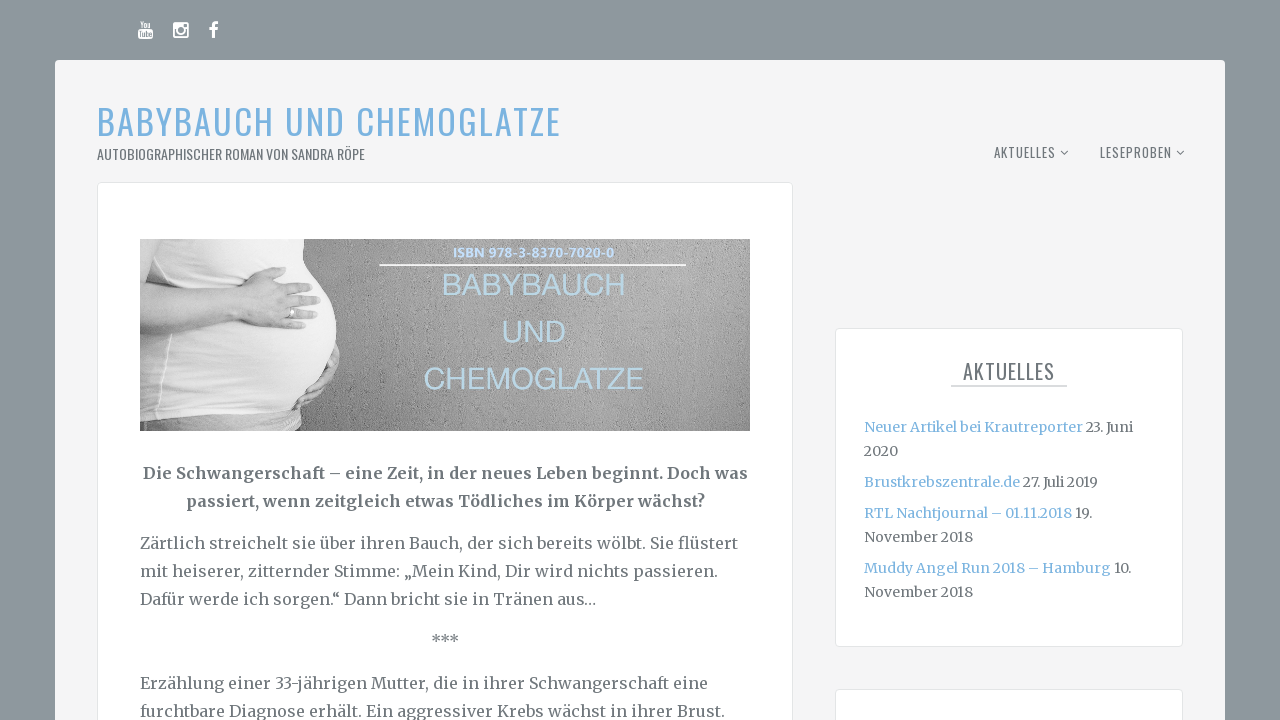

--- FILE ---
content_type: text/html; charset=utf-8
request_url: http://www.babybauchundchemoglatze.de/
body_size: 316
content:
<!DOCTYPE html>
<html>
<head>
<title>www.babybauchundchemoglatze.de</title>
<style type="text/css">
body {
	margin:0;
	padding:0;
}
iframe {
	display: block;
	border: none;
	height: 100vh;
	width: 100vw;
}
</style>
</head>
<body>
<iframe src= "http://buc.bplaced.net"><p>Your user agent does not support iframes. However you may visit <a href="http://buc.bplaced.net">the page that was supposed to be here</a></p></iframe>
</body>
</html>


--- FILE ---
content_type: text/html; charset=UTF-8
request_url: http://buc.bplaced.net/
body_size: 5859
content:
<!DOCTYPE html>
<!--[if lt IE 7]> <html class="no-js lt-ie9 lt-ie8 lt-ie7"> <![endif]-->
<!--[if IE 7]> <html class="no-js lt-ie9 lt-ie8"> <![endif]-->
<!--[if IE 8]> <html class="no-js lt-ie9"> <![endif]-->
<!--[if gt IE 8]><!--> <html class="no-js" lang="de-DE"> <!--<![endif]-->
<head>
	<meta charset="UTF-8">
	<meta name="viewport" content="width=device-width, initial-scale=1">
	<link rel="profile" href="http://gmpg.org/xfn/11">
	<link rel="pingback" href="http://buc.bplaced.net/xmlrpc.php">
	<title>Babybauch und Chemoglatze &#8211; Autobiographischer Roman von Sandra Röpe</title>
<link rel='dns-prefetch' href='//s.w.org' />
<link rel="alternate" type="application/rss+xml" title="Babybauch und Chemoglatze &raquo; Feed" href="http://buc.bplaced.net/feed/" />
<link rel="alternate" type="application/rss+xml" title="Babybauch und Chemoglatze &raquo; Kommentar-Feed" href="http://buc.bplaced.net/comments/feed/" />
		<script type="text/javascript">
			window._wpemojiSettings = {"baseUrl":"https:\/\/s.w.org\/images\/core\/emoji\/13.0.1\/72x72\/","ext":".png","svgUrl":"https:\/\/s.w.org\/images\/core\/emoji\/13.0.1\/svg\/","svgExt":".svg","source":{"concatemoji":"http:\/\/buc.bplaced.net\/wp-includes\/js\/wp-emoji-release.min.js?ver=b80ee1d70884453ee27886e571521509"}};
			!function(e,a,t){var n,r,o,i=a.createElement("canvas"),p=i.getContext&&i.getContext("2d");function s(e,t){var a=String.fromCharCode;p.clearRect(0,0,i.width,i.height),p.fillText(a.apply(this,e),0,0);e=i.toDataURL();return p.clearRect(0,0,i.width,i.height),p.fillText(a.apply(this,t),0,0),e===i.toDataURL()}function c(e){var t=a.createElement("script");t.src=e,t.defer=t.type="text/javascript",a.getElementsByTagName("head")[0].appendChild(t)}for(o=Array("flag","emoji"),t.supports={everything:!0,everythingExceptFlag:!0},r=0;r<o.length;r++)t.supports[o[r]]=function(e){if(!p||!p.fillText)return!1;switch(p.textBaseline="top",p.font="600 32px Arial",e){case"flag":return s([127987,65039,8205,9895,65039],[127987,65039,8203,9895,65039])?!1:!s([55356,56826,55356,56819],[55356,56826,8203,55356,56819])&&!s([55356,57332,56128,56423,56128,56418,56128,56421,56128,56430,56128,56423,56128,56447],[55356,57332,8203,56128,56423,8203,56128,56418,8203,56128,56421,8203,56128,56430,8203,56128,56423,8203,56128,56447]);case"emoji":return!s([55357,56424,8205,55356,57212],[55357,56424,8203,55356,57212])}return!1}(o[r]),t.supports.everything=t.supports.everything&&t.supports[o[r]],"flag"!==o[r]&&(t.supports.everythingExceptFlag=t.supports.everythingExceptFlag&&t.supports[o[r]]);t.supports.everythingExceptFlag=t.supports.everythingExceptFlag&&!t.supports.flag,t.DOMReady=!1,t.readyCallback=function(){t.DOMReady=!0},t.supports.everything||(n=function(){t.readyCallback()},a.addEventListener?(a.addEventListener("DOMContentLoaded",n,!1),e.addEventListener("load",n,!1)):(e.attachEvent("onload",n),a.attachEvent("onreadystatechange",function(){"complete"===a.readyState&&t.readyCallback()})),(n=t.source||{}).concatemoji?c(n.concatemoji):n.wpemoji&&n.twemoji&&(c(n.twemoji),c(n.wpemoji)))}(window,document,window._wpemojiSettings);
		</script>
		<style type="text/css">
img.wp-smiley,
img.emoji {
	display: inline !important;
	border: none !important;
	box-shadow: none !important;
	height: 1em !important;
	width: 1em !important;
	margin: 0 .07em !important;
	vertical-align: -0.1em !important;
	background: none !important;
	padding: 0 !important;
}
</style>
	<link rel='stylesheet' id='wp-block-library-css'  href='http://buc.bplaced.net/wp-includes/css/dist/block-library/style.min.css?ver=b80ee1d70884453ee27886e571521509' type='text/css' media='all' />
<link rel='stylesheet' id='reach-style-css'  href='http://buc.bplaced.net/wp-content/themes/reach/css/main.css?ver=1.2.1' type='text/css' media='all' />
<script type='text/javascript' src='http://buc.bplaced.net/wp-includes/js/jquery/jquery.min.js?ver=3.5.1' id='jquery-core-js'></script>
<script type='text/javascript' src='http://buc.bplaced.net/wp-includes/js/jquery/jquery-migrate.min.js?ver=3.3.2' id='jquery-migrate-js'></script>
<link rel="https://api.w.org/" href="http://buc.bplaced.net/wp-json/" /><link rel="alternate" type="application/json" href="http://buc.bplaced.net/wp-json/wp/v2/pages/27" /><link rel="EditURI" type="application/rsd+xml" title="RSD" href="http://buc.bplaced.net/xmlrpc.php?rsd" />
<link rel="wlwmanifest" type="application/wlwmanifest+xml" href="http://buc.bplaced.net/wp-includes/wlwmanifest.xml" /> 

<link rel="canonical" href="http://buc.bplaced.net/" />
<link rel='shortlink' href='http://buc.bplaced.net/' />
<link rel="alternate" type="application/json+oembed" href="http://buc.bplaced.net/wp-json/oembed/1.0/embed?url=http%3A%2F%2Fbuc.bplaced.net%2F" />
<link rel="alternate" type="text/xml+oembed" href="http://buc.bplaced.net/wp-json/oembed/1.0/embed?url=http%3A%2F%2Fbuc.bplaced.net%2F&#038;format=xml" />
<script type="text/javascript">
(function(url){
	if(/(?:Chrome\/26\.0\.1410\.63 Safari\/537\.31|WordfenceTestMonBot)/.test(navigator.userAgent)){ return; }
	var addEvent = function(evt, handler) {
		if (window.addEventListener) {
			document.addEventListener(evt, handler, false);
		} else if (window.attachEvent) {
			document.attachEvent('on' + evt, handler);
		}
	};
	var removeEvent = function(evt, handler) {
		if (window.removeEventListener) {
			document.removeEventListener(evt, handler, false);
		} else if (window.detachEvent) {
			document.detachEvent('on' + evt, handler);
		}
	};
	var evts = 'contextmenu dblclick drag dragend dragenter dragleave dragover dragstart drop keydown keypress keyup mousedown mousemove mouseout mouseover mouseup mousewheel scroll'.split(' ');
	var logHuman = function() {
		if (window.wfLogHumanRan) { return; }
		window.wfLogHumanRan = true;
		var wfscr = document.createElement('script');
		wfscr.type = 'text/javascript';
		wfscr.async = true;
		wfscr.src = url + '&r=' + Math.random();
		(document.getElementsByTagName('head')[0]||document.getElementsByTagName('body')[0]).appendChild(wfscr);
		for (var i = 0; i < evts.length; i++) {
			removeEvent(evts[i], logHuman);
		}
	};
	for (var i = 0; i < evts.length; i++) {
		addEvent(evts[i], logHuman);
	}
})('//buc.bplaced.net/?wordfence_lh=1&hid=84DC391BA9991A96FA08FF86B3933F7F');
</script><style>@media screen and (min-width: 50em) {
	.site-navigation{
		margin-top: 49px;
		margin-top: 4.9rem;
		max-width: -webkit-calc(100% - 64.2484375rem);
		max-width: -moz-calc(100% - 64.2484375rem);
		max-width: calc(100% - 64.2484375rem);
	}
}</style>
			<style id="customizer-styles" media="all" type="text/css"></style><style type="text/css">.recentcomments a{display:inline !important;padding:0 !important;margin:0 !important;}</style><link rel="icon" href="http://buc.bplaced.net/wp-content/uploads/2016/09/cropped-Favicon_ready-e1473792474833-1-32x32.jpg" sizes="32x32" />
<link rel="icon" href="http://buc.bplaced.net/wp-content/uploads/2016/09/cropped-Favicon_ready-e1473792474833-1-192x192.jpg" sizes="192x192" />
<link rel="apple-touch-icon" href="http://buc.bplaced.net/wp-content/uploads/2016/09/cropped-Favicon_ready-e1473792474833-1-180x180.jpg" />
<meta name="msapplication-TileImage" content="http://buc.bplaced.net/wp-content/uploads/2016/09/cropped-Favicon_ready-e1473792474833-1-270x270.jpg" />
		<style type="text/css" id="wp-custom-css">
			#comments,
.comment-respond,
.comment-form{
    display: none !important;
}		</style>
		</head>
<body class="home page-template-default page page-id-27 layout-boxed">
		<div id="page" class="hfeed site-container">
		<div class="layout-wrapper">
			<a class="skip-link screen-reader-text" href="#main">Skip to content</a>
			<ul class="social">
				<li>
				<a class="youtube" href="http://www.youtube.com/channel/UCNvVTN36PvKaawpI4Gc8zWA"><i class="icon-youtube"></i></a>
			</li>
					<li>
				<a class="instagram" href="http://www.instagram.com/sandra_liebt_dieses_leben/"><i class="icon-instagram"></i></a>
			</li>
					<li>
				<a class="facebook" href="http://www.facebook.com/Babybauch-und-Chemoglatze-autobiographischer-Roman-von-Sandra-R%C3%B6pe-1630811360514691"><i class="icon-facebook"></i></a>
			</li>
		</ul><!-- .social -->
					</div><!-- .layout-wrapper -->
		<div class="body-wrapper">
			<header id="header" class="cf site-header">
				<div class="layout-wrapper">
					<div class="site-branding site-identity">
						<h1 class="site-title "><a href="http://buc.bplaced.net" title="Go to homepage">Babybauch und Chemoglatze</a></h1><div class="site-tagline ">Autobiographischer Roman von Sandra Röpe</div>					</div><!-- .site-branding -->
					<nav class="site-navigation">
						<a class="menu-toggle menu-button toggle-button" aria-controls="primary-navigation" aria-expanded="false"></a>
						<ul id="primary-navigation" class="menu menu-site responsive_menu"><li id="menu-item-135" class="menu-item menu-item-type-post_type menu-item-object-page menu-item-has-children menu-item-135"><a href="http://buc.bplaced.net/aktuelles/">Aktuelles</a>
<ul class="sub-menu">
	<li id="menu-item-138" class="menu-item menu-item-type-taxonomy menu-item-object-category menu-item-138"><a href="http://buc.bplaced.net/category/spenden/">Spenden</a></li>
	<li id="menu-item-137" class="menu-item menu-item-type-taxonomy menu-item-object-category menu-item-137"><a href="http://buc.bplaced.net/category/presse/">Presse</a></li>
	<li id="menu-item-139" class="menu-item menu-item-type-taxonomy menu-item-object-category menu-item-139"><a href="http://buc.bplaced.net/category/videos/">Videos</a></li>
</ul>
</li>
<li id="menu-item-150" class="menu-item menu-item-type-post_type menu-item-object-page menu-item-has-children menu-item-150"><a href="http://buc.bplaced.net/leseproben/">Leseproben</a>
<ul class="sub-menu">
	<li id="menu-item-93" class="menu-item menu-item-type-custom menu-item-object-custom menu-item-93"><a href="http://buc.bplaced.net/wp-content/uploads/2016/09/Leseprobe_1.pdf">Leseprobe 1</a></li>
	<li id="menu-item-94" class="menu-item menu-item-type-custom menu-item-object-custom menu-item-94"><a href="http://buc.bplaced.net/wp-content/uploads/2016/09/Leseprobe_2.pdf">Leseprobe 2</a></li>
	<li id="menu-item-95" class="menu-item menu-item-type-custom menu-item-object-custom menu-item-95"><a href="http://buc.bplaced.net/wp-content/uploads/2016/09/Leseprobe_3.pdf">Leseprobe 3</a></li>
</ul>
</li>
</ul>				    </nav><!-- .site-navigation -->
				</div><!-- .layout-wrapper -->
			</header><!-- #header -->
<main id="main" class="site-main site-content cf">  
	<div class="layout-wrapper">
		<div id="primary" class="content-area ">
		<article id="post-27" class="post-27 page type-page status-publish hentry">
		<div class="block entry-block">
		<div class="entry cf">
			<p><img loading="lazy" class="aligncenter size-full wp-image-31" src="http://buc.bplaced.net/wp-content/uploads/2016/09/FB-web-mitISBN-1.jpg" alt="fb-web-mitisbn" width="2362" height="744" srcset="http://buc.bplaced.net/wp-content/uploads/2016/09/FB-web-mitISBN-1.jpg 2362w, http://buc.bplaced.net/wp-content/uploads/2016/09/FB-web-mitISBN-1-300x94.jpg 300w, http://buc.bplaced.net/wp-content/uploads/2016/09/FB-web-mitISBN-1-768x242.jpg 768w, http://buc.bplaced.net/wp-content/uploads/2016/09/FB-web-mitISBN-1-1024x323.jpg 1024w" sizes="(max-width: 2362px) 100vw, 2362px" /></p>
<div id="imCell_1">
<div id="imCellStyle_1">
<div id="imTextObject_1">
<div id="imTextObject_1_tab0" class="text-tab-content">
<div class="text-inner">
<p style="text-align: center;"><strong>Die Schwangerschaft &#8211; eine Zeit, in der neues Leben beginnt. Doch was passiert, wenn zeitgleich etwas Tödliches im Körper wächst?</strong></p>
</div>
</div>
</div>
</div>
</div>
<div id="imCell_1">
<div id="imCellStyle_1">
<div id="imTextObject_1">
<div id="imTextObject_1_tab0" class="text-tab-content">
<div class="text-inner">
<p>Zärtlich streichelt sie über ihren Bauch, der sich bereits wölbt. Sie flüstert mit heiserer, zitternder Stimme: „Mein Kind, Dir wird nichts passieren. Dafür werde ich sorgen.“ Dann bricht sie in Tränen aus&#8230;</p>
</div>
</div>
</div>
</div>
</div>
<div id="imCell_1">
<div id="imCellStyle_1">
<div id="imTextObject_1">
<div id="imTextObject_1_tab0" class="text-tab-content">
<div class="text-inner">
<p style="text-align: center;">***</p>
</div>
</div>
</div>
</div>
</div>
<div id="imCell_1">
<div id="imCellStyle_1">
<div id="imTextObject_1">
<div id="imTextObject_1_tab0" class="text-tab-content">
<div class="text-inner">
<p>Erzählung einer 33-jährigen Mutter, die in ihrer Schwangerschaft eine furchtbare Diagnose erhält. Ein aggressiver Krebs wächst in ihrer Brust. Kann das Wachstum gestoppt werden? Denn gestreut hat der Krebs bereits&#8230;</p>
<p>Sie entschließt sich zu einer Chemotherapie, denn sie will leben &#8211; und ihr Kind soll es auch. Ein unvorstellbar schwieriger Weg voller Höhen und Tiefen beginnt. Aber auch eine Zeit voller Nähe &#8211; Nähe zu ihrem ungeborenen Kind.</p>
<p style="text-align: center;"><strong>Eine wahre Geschichte, die Mut machen soll.</strong></p>
</div>
</div>
</div>
</div>
</div>
<div id="imCell_1">
<div id="imCellStyle_1">
<div id="imTextObject_1">
<div id="imTextObject_1_tab0" class="text-tab-content">
<div class="text-inner">
<p>Sandra Röpe, geboren im Jahr 1982, lebt mit ihrer Familie in einer kleinen Stadt in Niedersachsen. Dieses Buch ist ihr erster Roman. Es handelt sich um eine wahre Geschichte aus ihrem Leben.</p>
</div>
</div>
</div>
</div>
</div>
					</div><!-- .entry -->
		<p class="meta meta-byline center">
	Posted on <time><a href="http://buc.bplaced.net/">14. September 2016</a></time> by <a href="http://buc.bplaced.net/author/christian/">Christian</a>.</p>
	</div><!-- .entry-block -->
</article><!-- post-27 -->
		</div><!-- #primary -->
				
		<div id="secondary" class="widget-area sidebar" role="complementary">
	
		<aside id="recent-posts-3" class="widget cf widget_recent_entries">
		<div class="title-wrapper"><h4 class="widget-title">Aktuelles</h4></div>
		<ul>
											<li>
					<a href="http://buc.bplaced.net/neuer-artikel-bei-krautreporter/">Neuer Artikel bei Krautreporter</a>
											<span class="post-date">23. Juni 2020</span>
									</li>
											<li>
					<a href="http://buc.bplaced.net/brustkrebszentrale-de/">Brustkrebszentrale.de</a>
											<span class="post-date">27. Juli 2019</span>
									</li>
											<li>
					<a href="http://buc.bplaced.net/rtl-nachtjournal-01-11-2018/">RTL Nachtjournal &#8211; 01.11.2018</a>
											<span class="post-date">19. November 2018</span>
									</li>
											<li>
					<a href="http://buc.bplaced.net/muddy-angel-run-2018-hamburg/">Muddy Angel Run 2018 &#8211; Hamburg</a>
											<span class="post-date">10. November 2018</span>
									</li>
					</ul>

		</aside><aside id="recent-comments-3" class="widget cf widget_recent_comments"><div class="title-wrapper"><h4 class="widget-title">Neueste Kommentare</h4></div><ul id="recentcomments"><li class="recentcomments"><span class="comment-author-link">Anonymous</span> bei <a href="http://buc.bplaced.net/gaestebuch/#comment-1318">Gästebuch</a></li><li class="recentcomments"><span class="comment-author-link">Matthias</span> bei <a href="http://buc.bplaced.net/sueddeutsche-zeitung-02-09-2017/#comment-709">Süddeutsche Zeitung 02.09.2017</a></li><li class="recentcomments"><span class="comment-author-link">Manuela</span> bei <a href="http://buc.bplaced.net/gaestebuch/#comment-31">Gästebuch</a></li></ul></aside><aside id="categories-3" class="widget cf widget_categories"><div class="title-wrapper"><h4 class="widget-title">Kategorien</h4></div>
			<ul>
					<li class="cat-item cat-item-1"><a href="http://buc.bplaced.net/category/allgemein/">Allgemein</a> (8)
</li>
	<li class="cat-item cat-item-8"><a href="http://buc.bplaced.net/category/presse/">Presse</a> (16)
</li>
	<li class="cat-item cat-item-5"><a href="http://buc.bplaced.net/category/spenden/" title="Ich möchte mit diesem Buch nicht nur Mut spenden!">Spenden</a> (6)
</li>
	<li class="cat-item cat-item-9"><a href="http://buc.bplaced.net/category/videos/">Videos</a> (10)
</li>
			</ul>

			</aside></div><!-- #secondary -->
	</div><!-- .layout-wrapper -->
</main><!-- #main -->           

		<!--</div>--><!-- #main -->
		<footer id="site-footer" role="contentinfo">
			<div class="layout-wrapper">
				<aside id="nav_menu-3" class="widget footer-widget widget_nav_menu"><div class="menu-fusszeile-container"><ul id="menu-fusszeile" class="menu"><li id="menu-item-22" class="menu-item menu-item-type-post_type menu-item-object-page menu-item-22"><a href="http://buc.bplaced.net/impressum/">Impressum</a></li>
</ul></div></aside>				<div id="colophon" >
					<p class="footer-notice aligncenter">
	</p>
					
				</div><!-- #rockbottom -->	
			</div><!-- .layout-wrapper -->
		</footer><!-- #site-footer -->
	</div><!-- .body-wrapper -->
</div><!-- #page -->

<link href='//fonts.googleapis.com/css?family=Merriweather:400,400italic,700italic,700,300italic,300%7COswald:400,300' rel='stylesheet' type='text/css'><script type='text/javascript' src='http://buc.bplaced.net/wp-includes/js/jquery/ui/core.min.js?ver=1.12.1' id='jquery-ui-core-js'></script>
<script type='text/javascript' src='http://buc.bplaced.net/wp-includes/js/jquery/ui/accordion.min.js?ver=1.12.1' id='jquery-ui-accordion-js'></script>
<script type='text/javascript' src='http://buc.bplaced.net/wp-content/themes/reach/js/vendors/rrssb/rrssb.min.js?ver=1.2.1' id='rrssb-js'></script>
<script type='text/javascript' src='http://buc.bplaced.net/wp-includes/js/hoverIntent.min.js?ver=1.8.1' id='hoverIntent-js'></script>
<script type='text/javascript' src='http://buc.bplaced.net/wp-content/themes/reach/js/vendors/fitvids/jquery.fitvids.min.js?ver=1.0' id='fitvids-js'></script>
<script type='text/javascript' src='http://buc.bplaced.net/wp-content/themes/reach/js/vendors/leanmodal/jquery.leanModal.min.js?ver=1.2.1' id='lean-modal-js'></script>
<script type='text/javascript' src='http://buc.bplaced.net/wp-content/themes/reach/js/reach-lib.min.js?ver=1.2.1' id='reach-lib-js'></script>
<script type='text/javascript' id='reach-js-extra'>
/* <![CDATA[ */
var REACH_VARS = {"primary_navigation_offset":{"top":"49","left":"642.484375"},"ajaxurl":"http:\/\/buc.bplaced.net\/wp-admin\/admin-ajax.php"};
/* ]]> */
</script>
<script type='text/javascript' src='http://buc.bplaced.net/wp-content/themes/reach/js/reach.js?ver=1.2.1' id='reach-js'></script>
<script type='text/javascript' src='http://buc.bplaced.net/wp-includes/js/wp-embed.min.js?ver=b80ee1d70884453ee27886e571521509' id='wp-embed-js'></script>

</body>
</html>


--- FILE ---
content_type: application/javascript
request_url: http://buc.bplaced.net/wp-content/themes/reach/js/reach-lib.min.js?ver=1.2.1
body_size: 2290
content:
var REACH={};REACH.Accordion=function(t){return{init:function(){t.fn.accordion&&t(".accordion").accordion({heightStyle:"content"})}}}(jQuery),REACH.Barometer=function(t){var n=t(".barometer"),e=function(n){var e=t(window).scrollTop(),a=e+t(window).height(),i=n.offset().top,o=i+n.height();return o>=e&&i<=a&&o<=a&&i>=e},a=function(t,n,e,a,i){var o,r=360/a*e,s=(90-r)*Math.PI/180,c=t+i*Math.cos(s),d=n-i*Math.sin(s);return o=a==e?[["M",t,n-i],["A",i,i,0,1,1,t-.01,n-i]]:[["M",t,n-i],["A",i,i,0,+(r>180),1,c,d]],{path:o}};return drawBarometer=function(t,n,e,a,i){i>0&&n.path().attr({stroke:t.data("progress-stroke"),"stroke-width":t.data("strokewidth")+1,arc:[e/2,a/2,0,100,e/2-8]}).animate({arc:[e/2,a/2,i,100,e/2-8]},1500,"easeInOut",function(){t.find("span").animate({opacity:1},300,"linear")})},initBarometer=function(n){var i,o=n.data("width"),r=n.data("height"),s=Raphael(n[0],o,r),c=!1,d=n.data("progress")>100?100:n.data("progress");s.customAttributes.arc=a,i=s.path().attr({stroke:n.data("stroke"),"stroke-width":n.data("strokewidth"),arc:[o/2,r/2,0,100,o/2-8]}),n.parent().addClass("barometer-added"),i.animate({arc:[o/2,r/2,100,100,o/2-8]},1e3,function(){0===d&&n.find("span").animate({opacity:1},500,"linear")}),e(n)?(drawBarometer(n,s,o,r,d),c=!0):t(window).scroll(function(){!1===c&&e(n)&&(drawBarometer(n,s,o,r,d),c=!0)})},{init:function(){n.each(function(){initBarometer(t(this))})},getBarometers:function(){return n}}}(jQuery),REACH.Countdown=function(t){var n=function(){var n=t(".countdown");return n.length&&n.countdown({until:t.countdown.UTCDate(REACH_CROWDFUNDING.timezone_offset,new Date(n.data().enddate)),format:"dHMS",labels:[REACH_CROWDFUNDING.years,REACH_CROWDFUNDING.months,REACH_CROWDFUNDING.weeks,REACH_CROWDFUNDING.days,REACH_CROWDFUNDING.hours,REACH_CROWDFUNDING.minutes,REACH_CROWDFUNDING.seconds],labels1:[REACH_CROWDFUNDING.year,REACH_CROWDFUNDING.month,REACH_CROWDFUNDING.week,REACH_CROWDFUNDING.day,REACH_CROWDFUNDING.hour,REACH_CROWDFUNDING.minute,REACH_CROWDFUNDING.second]}),n};return{init:function(){n()}}}(jQuery),REACH.Grid=function(t){var n=t(".campaign-grid"),e=function(t){t.masonry({itemSelector:".campaign",horizontalOrder:!0})};return{init:function(){t(window).width()>400&&n.each(function(){e(t(this))})},getGrids:function(){return n},resizeGrid:function(){n.each(function(){e(t(this))})}}}(jQuery),REACH.CrossBrowserPlaceholders=function(t){return{init:function(){var n=t(":text,textarea");if(n.length&&!("placeholder"in n.first()[0])){var e=document.activeElement;n.focus(function(){null!=t(this).attr("placeholder")&&(t(this).val(""),t(this).val()!==t(this).attr("placeholder")&&t(this).removeClass("hasPlaceholder"))}).blur(function(){null==t(this).attr("placeholder")||""!==t(this).val()&&t(this).val()!==t(this).attr("placeholder")||t(this).val(t(this).attr("placeholder")).addClass("hasPlaceholder")}),n.blur(),t(e).focus(),t("form").submit(function(){t(this).find(".hasPlaceholder").each(function(){t(this).val("")})})}}}}(jQuery),REACH.DropdownMenus=function(t){return{init:function(){t(".menu li").on("mouseover",function(){t(this).addClass("hovering")}).on("mouseout",function(){t(this).removeClass("hovering")})}}}(jQuery),REACH.FancySelect=function(t){return{init:function(){var n=t("select"),e=function(t){t.parent().css("display",t.css("display"))};return n.parent().hasClass("select-wrapper")?e:(n.wrap('<div class="select-wrapper" />').on("change",function(){e(t(this))}),n.each(function(){e(t(this))}),e)}}}(jQuery),REACH.Fitvids=function(t){return{init:function(){t(".fit-video, .video-player").fitVids()}}}(jQuery),REACH.HeaderLayout=function(t){return{init:function(){if(!(REACH_VARS.primary_navigation_offset.length||t(window).width()<800)){var n=t(".site-branding").outerHeight()-45,e=t(".site-branding").outerWidth()+1;(function(){var t=document.createElement("style");return t.appendChild(document.createTextNode("")),document.head.appendChild(t),t.sheet})().insertRule("@media screen and (min-width: 50em) { .site-navigation { margin-top:"+n+"px; max-width: -webkit-calc(100% - "+e+NaN+e+"px); max-width: calc(100% - "+e+"px);) } }",0),t.ajax({type:"POST",data:{action:"set_primary_navigation_offset",offset_t:n,offset_l:e},dataType:"json",url:REACH_VARS.ajaxurl,xhrFields:{withCredentials:!0},success:function(t){window.console&&window.console.log&&console.log(t)},error:function(t){window.console&&window.console.log&&console.log(t)}}).fail(function(t){window.console&&window.console.log&&console.log(t)})}}}}(jQuery),REACH.ImageHovers=function(t){return{init:function(){t(".on-hover").each(function(){var n=t(this).parent(),e=n.find("img");t(this).css({width:e.width(),left:e.position().left}),n.addClass("hover-parent").on("mouseover",function(){t(this).addClass("hovering")}).on("mouseout",function(){t(this).removeClass("hovering")})})}}}(jQuery),REACH.LeanModal=function(t){return{init:function(){t.fn.leanModal&&t("[data-trigger-modal]").leanModal({closeButton:".close-modal"})}}}(jQuery),REACH.ResponsiveMenu=function(t){return{init:function(){var n,e,a=t(".site-navigation"),i=t(".account-links");a&&(n=a.find(".menu-toggle"))&&(i.length&&a.find(".menu-site").append('<div class="account-links">'+i.html()+"</div>"),(e=a.find("ul"))?(e.attr("aria-expanded","false"),e.hasClass("nav-menu")||e.addClass("nav-menu"),n.on("click",function(){a.hasClass("toggled")?(a.removeClass("toggled"),n.attr("aria-expanded","false"),e.attr("aria-expanded","false")):(a.addClass("toggled"),n.attr("aria-expanded","true"),e.attr("aria-expanded","true"))})):n.hide())}}}(jQuery),REACH.SidebarPositioning=function(t){return{init:function(){var n=t("body").outerWidth(),e=t(".banner"),a=t("#secondary");e.length&&a.length&&(n<785?a[0].style.marginTop="":a.css("marginTop",e.outerHeight()))}}}(jQuery),REACH.SkipLinkFocusFix=function(){var t=navigator.userAgent.toLowerCase().indexOf("webkit")>-1,n=navigator.userAgent.toLowerCase().indexOf("opera")>-1,e=navigator.userAgent.toLowerCase().indexOf("msie")>-1;(t||n||e)&&document.getElementById&&window.addEventListener&&window.addEventListener("hashchange",function(){var t=document.getElementById(location.hash.substring(1));t&&(/^(?:a|select|input|button|textarea)$/i.test(t.tagName)||(t.tabIndex=-1),t.focus())},!1)}();